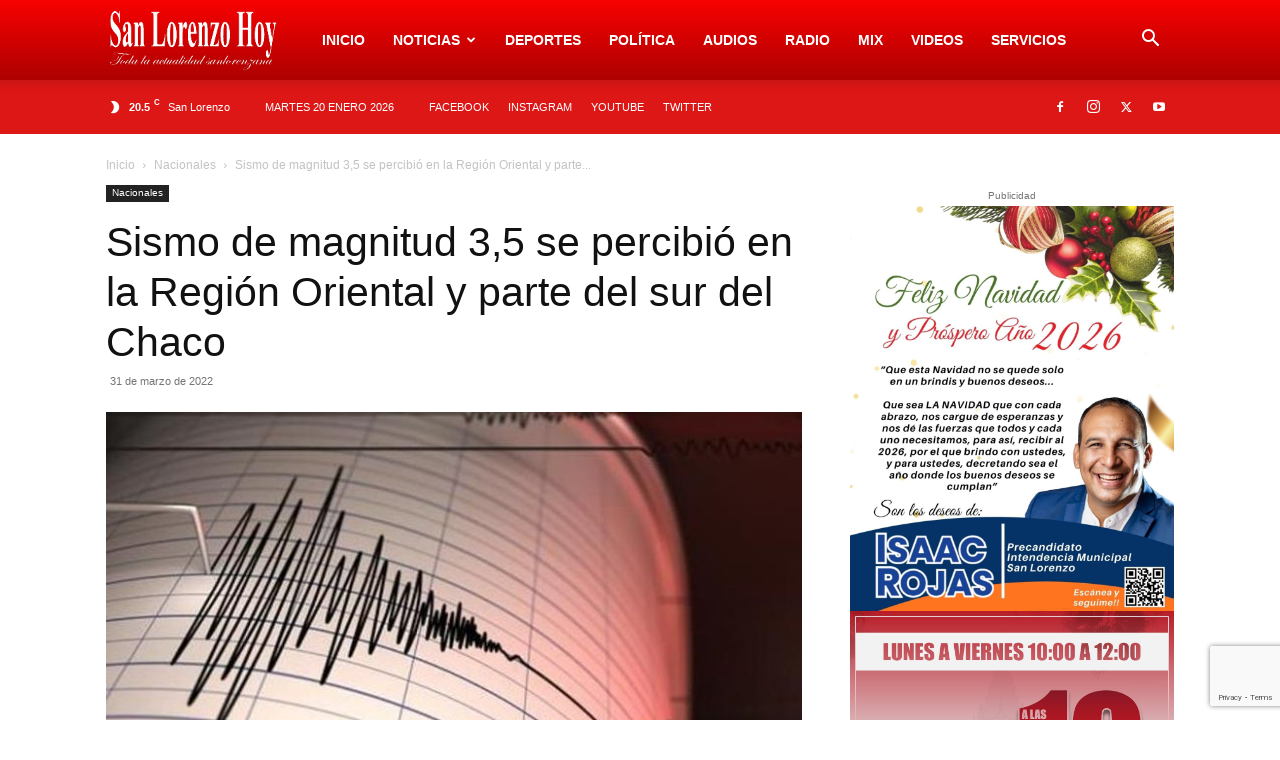

--- FILE ---
content_type: text/html; charset=utf-8
request_url: https://www.google.com/recaptcha/api2/anchor?ar=1&k=6LcQxVMaAAAAAEV413r3EPAo_XCwQD8TGihZ5aQ9&co=aHR0cHM6Ly9zYW5sb3JlbnpvaG95LmNvbTo0NDM.&hl=en&v=PoyoqOPhxBO7pBk68S4YbpHZ&size=invisible&anchor-ms=20000&execute-ms=30000&cb=kz5amuz9fwyl
body_size: 48545
content:
<!DOCTYPE HTML><html dir="ltr" lang="en"><head><meta http-equiv="Content-Type" content="text/html; charset=UTF-8">
<meta http-equiv="X-UA-Compatible" content="IE=edge">
<title>reCAPTCHA</title>
<style type="text/css">
/* cyrillic-ext */
@font-face {
  font-family: 'Roboto';
  font-style: normal;
  font-weight: 400;
  font-stretch: 100%;
  src: url(//fonts.gstatic.com/s/roboto/v48/KFO7CnqEu92Fr1ME7kSn66aGLdTylUAMa3GUBHMdazTgWw.woff2) format('woff2');
  unicode-range: U+0460-052F, U+1C80-1C8A, U+20B4, U+2DE0-2DFF, U+A640-A69F, U+FE2E-FE2F;
}
/* cyrillic */
@font-face {
  font-family: 'Roboto';
  font-style: normal;
  font-weight: 400;
  font-stretch: 100%;
  src: url(//fonts.gstatic.com/s/roboto/v48/KFO7CnqEu92Fr1ME7kSn66aGLdTylUAMa3iUBHMdazTgWw.woff2) format('woff2');
  unicode-range: U+0301, U+0400-045F, U+0490-0491, U+04B0-04B1, U+2116;
}
/* greek-ext */
@font-face {
  font-family: 'Roboto';
  font-style: normal;
  font-weight: 400;
  font-stretch: 100%;
  src: url(//fonts.gstatic.com/s/roboto/v48/KFO7CnqEu92Fr1ME7kSn66aGLdTylUAMa3CUBHMdazTgWw.woff2) format('woff2');
  unicode-range: U+1F00-1FFF;
}
/* greek */
@font-face {
  font-family: 'Roboto';
  font-style: normal;
  font-weight: 400;
  font-stretch: 100%;
  src: url(//fonts.gstatic.com/s/roboto/v48/KFO7CnqEu92Fr1ME7kSn66aGLdTylUAMa3-UBHMdazTgWw.woff2) format('woff2');
  unicode-range: U+0370-0377, U+037A-037F, U+0384-038A, U+038C, U+038E-03A1, U+03A3-03FF;
}
/* math */
@font-face {
  font-family: 'Roboto';
  font-style: normal;
  font-weight: 400;
  font-stretch: 100%;
  src: url(//fonts.gstatic.com/s/roboto/v48/KFO7CnqEu92Fr1ME7kSn66aGLdTylUAMawCUBHMdazTgWw.woff2) format('woff2');
  unicode-range: U+0302-0303, U+0305, U+0307-0308, U+0310, U+0312, U+0315, U+031A, U+0326-0327, U+032C, U+032F-0330, U+0332-0333, U+0338, U+033A, U+0346, U+034D, U+0391-03A1, U+03A3-03A9, U+03B1-03C9, U+03D1, U+03D5-03D6, U+03F0-03F1, U+03F4-03F5, U+2016-2017, U+2034-2038, U+203C, U+2040, U+2043, U+2047, U+2050, U+2057, U+205F, U+2070-2071, U+2074-208E, U+2090-209C, U+20D0-20DC, U+20E1, U+20E5-20EF, U+2100-2112, U+2114-2115, U+2117-2121, U+2123-214F, U+2190, U+2192, U+2194-21AE, U+21B0-21E5, U+21F1-21F2, U+21F4-2211, U+2213-2214, U+2216-22FF, U+2308-230B, U+2310, U+2319, U+231C-2321, U+2336-237A, U+237C, U+2395, U+239B-23B7, U+23D0, U+23DC-23E1, U+2474-2475, U+25AF, U+25B3, U+25B7, U+25BD, U+25C1, U+25CA, U+25CC, U+25FB, U+266D-266F, U+27C0-27FF, U+2900-2AFF, U+2B0E-2B11, U+2B30-2B4C, U+2BFE, U+3030, U+FF5B, U+FF5D, U+1D400-1D7FF, U+1EE00-1EEFF;
}
/* symbols */
@font-face {
  font-family: 'Roboto';
  font-style: normal;
  font-weight: 400;
  font-stretch: 100%;
  src: url(//fonts.gstatic.com/s/roboto/v48/KFO7CnqEu92Fr1ME7kSn66aGLdTylUAMaxKUBHMdazTgWw.woff2) format('woff2');
  unicode-range: U+0001-000C, U+000E-001F, U+007F-009F, U+20DD-20E0, U+20E2-20E4, U+2150-218F, U+2190, U+2192, U+2194-2199, U+21AF, U+21E6-21F0, U+21F3, U+2218-2219, U+2299, U+22C4-22C6, U+2300-243F, U+2440-244A, U+2460-24FF, U+25A0-27BF, U+2800-28FF, U+2921-2922, U+2981, U+29BF, U+29EB, U+2B00-2BFF, U+4DC0-4DFF, U+FFF9-FFFB, U+10140-1018E, U+10190-1019C, U+101A0, U+101D0-101FD, U+102E0-102FB, U+10E60-10E7E, U+1D2C0-1D2D3, U+1D2E0-1D37F, U+1F000-1F0FF, U+1F100-1F1AD, U+1F1E6-1F1FF, U+1F30D-1F30F, U+1F315, U+1F31C, U+1F31E, U+1F320-1F32C, U+1F336, U+1F378, U+1F37D, U+1F382, U+1F393-1F39F, U+1F3A7-1F3A8, U+1F3AC-1F3AF, U+1F3C2, U+1F3C4-1F3C6, U+1F3CA-1F3CE, U+1F3D4-1F3E0, U+1F3ED, U+1F3F1-1F3F3, U+1F3F5-1F3F7, U+1F408, U+1F415, U+1F41F, U+1F426, U+1F43F, U+1F441-1F442, U+1F444, U+1F446-1F449, U+1F44C-1F44E, U+1F453, U+1F46A, U+1F47D, U+1F4A3, U+1F4B0, U+1F4B3, U+1F4B9, U+1F4BB, U+1F4BF, U+1F4C8-1F4CB, U+1F4D6, U+1F4DA, U+1F4DF, U+1F4E3-1F4E6, U+1F4EA-1F4ED, U+1F4F7, U+1F4F9-1F4FB, U+1F4FD-1F4FE, U+1F503, U+1F507-1F50B, U+1F50D, U+1F512-1F513, U+1F53E-1F54A, U+1F54F-1F5FA, U+1F610, U+1F650-1F67F, U+1F687, U+1F68D, U+1F691, U+1F694, U+1F698, U+1F6AD, U+1F6B2, U+1F6B9-1F6BA, U+1F6BC, U+1F6C6-1F6CF, U+1F6D3-1F6D7, U+1F6E0-1F6EA, U+1F6F0-1F6F3, U+1F6F7-1F6FC, U+1F700-1F7FF, U+1F800-1F80B, U+1F810-1F847, U+1F850-1F859, U+1F860-1F887, U+1F890-1F8AD, U+1F8B0-1F8BB, U+1F8C0-1F8C1, U+1F900-1F90B, U+1F93B, U+1F946, U+1F984, U+1F996, U+1F9E9, U+1FA00-1FA6F, U+1FA70-1FA7C, U+1FA80-1FA89, U+1FA8F-1FAC6, U+1FACE-1FADC, U+1FADF-1FAE9, U+1FAF0-1FAF8, U+1FB00-1FBFF;
}
/* vietnamese */
@font-face {
  font-family: 'Roboto';
  font-style: normal;
  font-weight: 400;
  font-stretch: 100%;
  src: url(//fonts.gstatic.com/s/roboto/v48/KFO7CnqEu92Fr1ME7kSn66aGLdTylUAMa3OUBHMdazTgWw.woff2) format('woff2');
  unicode-range: U+0102-0103, U+0110-0111, U+0128-0129, U+0168-0169, U+01A0-01A1, U+01AF-01B0, U+0300-0301, U+0303-0304, U+0308-0309, U+0323, U+0329, U+1EA0-1EF9, U+20AB;
}
/* latin-ext */
@font-face {
  font-family: 'Roboto';
  font-style: normal;
  font-weight: 400;
  font-stretch: 100%;
  src: url(//fonts.gstatic.com/s/roboto/v48/KFO7CnqEu92Fr1ME7kSn66aGLdTylUAMa3KUBHMdazTgWw.woff2) format('woff2');
  unicode-range: U+0100-02BA, U+02BD-02C5, U+02C7-02CC, U+02CE-02D7, U+02DD-02FF, U+0304, U+0308, U+0329, U+1D00-1DBF, U+1E00-1E9F, U+1EF2-1EFF, U+2020, U+20A0-20AB, U+20AD-20C0, U+2113, U+2C60-2C7F, U+A720-A7FF;
}
/* latin */
@font-face {
  font-family: 'Roboto';
  font-style: normal;
  font-weight: 400;
  font-stretch: 100%;
  src: url(//fonts.gstatic.com/s/roboto/v48/KFO7CnqEu92Fr1ME7kSn66aGLdTylUAMa3yUBHMdazQ.woff2) format('woff2');
  unicode-range: U+0000-00FF, U+0131, U+0152-0153, U+02BB-02BC, U+02C6, U+02DA, U+02DC, U+0304, U+0308, U+0329, U+2000-206F, U+20AC, U+2122, U+2191, U+2193, U+2212, U+2215, U+FEFF, U+FFFD;
}
/* cyrillic-ext */
@font-face {
  font-family: 'Roboto';
  font-style: normal;
  font-weight: 500;
  font-stretch: 100%;
  src: url(//fonts.gstatic.com/s/roboto/v48/KFO7CnqEu92Fr1ME7kSn66aGLdTylUAMa3GUBHMdazTgWw.woff2) format('woff2');
  unicode-range: U+0460-052F, U+1C80-1C8A, U+20B4, U+2DE0-2DFF, U+A640-A69F, U+FE2E-FE2F;
}
/* cyrillic */
@font-face {
  font-family: 'Roboto';
  font-style: normal;
  font-weight: 500;
  font-stretch: 100%;
  src: url(//fonts.gstatic.com/s/roboto/v48/KFO7CnqEu92Fr1ME7kSn66aGLdTylUAMa3iUBHMdazTgWw.woff2) format('woff2');
  unicode-range: U+0301, U+0400-045F, U+0490-0491, U+04B0-04B1, U+2116;
}
/* greek-ext */
@font-face {
  font-family: 'Roboto';
  font-style: normal;
  font-weight: 500;
  font-stretch: 100%;
  src: url(//fonts.gstatic.com/s/roboto/v48/KFO7CnqEu92Fr1ME7kSn66aGLdTylUAMa3CUBHMdazTgWw.woff2) format('woff2');
  unicode-range: U+1F00-1FFF;
}
/* greek */
@font-face {
  font-family: 'Roboto';
  font-style: normal;
  font-weight: 500;
  font-stretch: 100%;
  src: url(//fonts.gstatic.com/s/roboto/v48/KFO7CnqEu92Fr1ME7kSn66aGLdTylUAMa3-UBHMdazTgWw.woff2) format('woff2');
  unicode-range: U+0370-0377, U+037A-037F, U+0384-038A, U+038C, U+038E-03A1, U+03A3-03FF;
}
/* math */
@font-face {
  font-family: 'Roboto';
  font-style: normal;
  font-weight: 500;
  font-stretch: 100%;
  src: url(//fonts.gstatic.com/s/roboto/v48/KFO7CnqEu92Fr1ME7kSn66aGLdTylUAMawCUBHMdazTgWw.woff2) format('woff2');
  unicode-range: U+0302-0303, U+0305, U+0307-0308, U+0310, U+0312, U+0315, U+031A, U+0326-0327, U+032C, U+032F-0330, U+0332-0333, U+0338, U+033A, U+0346, U+034D, U+0391-03A1, U+03A3-03A9, U+03B1-03C9, U+03D1, U+03D5-03D6, U+03F0-03F1, U+03F4-03F5, U+2016-2017, U+2034-2038, U+203C, U+2040, U+2043, U+2047, U+2050, U+2057, U+205F, U+2070-2071, U+2074-208E, U+2090-209C, U+20D0-20DC, U+20E1, U+20E5-20EF, U+2100-2112, U+2114-2115, U+2117-2121, U+2123-214F, U+2190, U+2192, U+2194-21AE, U+21B0-21E5, U+21F1-21F2, U+21F4-2211, U+2213-2214, U+2216-22FF, U+2308-230B, U+2310, U+2319, U+231C-2321, U+2336-237A, U+237C, U+2395, U+239B-23B7, U+23D0, U+23DC-23E1, U+2474-2475, U+25AF, U+25B3, U+25B7, U+25BD, U+25C1, U+25CA, U+25CC, U+25FB, U+266D-266F, U+27C0-27FF, U+2900-2AFF, U+2B0E-2B11, U+2B30-2B4C, U+2BFE, U+3030, U+FF5B, U+FF5D, U+1D400-1D7FF, U+1EE00-1EEFF;
}
/* symbols */
@font-face {
  font-family: 'Roboto';
  font-style: normal;
  font-weight: 500;
  font-stretch: 100%;
  src: url(//fonts.gstatic.com/s/roboto/v48/KFO7CnqEu92Fr1ME7kSn66aGLdTylUAMaxKUBHMdazTgWw.woff2) format('woff2');
  unicode-range: U+0001-000C, U+000E-001F, U+007F-009F, U+20DD-20E0, U+20E2-20E4, U+2150-218F, U+2190, U+2192, U+2194-2199, U+21AF, U+21E6-21F0, U+21F3, U+2218-2219, U+2299, U+22C4-22C6, U+2300-243F, U+2440-244A, U+2460-24FF, U+25A0-27BF, U+2800-28FF, U+2921-2922, U+2981, U+29BF, U+29EB, U+2B00-2BFF, U+4DC0-4DFF, U+FFF9-FFFB, U+10140-1018E, U+10190-1019C, U+101A0, U+101D0-101FD, U+102E0-102FB, U+10E60-10E7E, U+1D2C0-1D2D3, U+1D2E0-1D37F, U+1F000-1F0FF, U+1F100-1F1AD, U+1F1E6-1F1FF, U+1F30D-1F30F, U+1F315, U+1F31C, U+1F31E, U+1F320-1F32C, U+1F336, U+1F378, U+1F37D, U+1F382, U+1F393-1F39F, U+1F3A7-1F3A8, U+1F3AC-1F3AF, U+1F3C2, U+1F3C4-1F3C6, U+1F3CA-1F3CE, U+1F3D4-1F3E0, U+1F3ED, U+1F3F1-1F3F3, U+1F3F5-1F3F7, U+1F408, U+1F415, U+1F41F, U+1F426, U+1F43F, U+1F441-1F442, U+1F444, U+1F446-1F449, U+1F44C-1F44E, U+1F453, U+1F46A, U+1F47D, U+1F4A3, U+1F4B0, U+1F4B3, U+1F4B9, U+1F4BB, U+1F4BF, U+1F4C8-1F4CB, U+1F4D6, U+1F4DA, U+1F4DF, U+1F4E3-1F4E6, U+1F4EA-1F4ED, U+1F4F7, U+1F4F9-1F4FB, U+1F4FD-1F4FE, U+1F503, U+1F507-1F50B, U+1F50D, U+1F512-1F513, U+1F53E-1F54A, U+1F54F-1F5FA, U+1F610, U+1F650-1F67F, U+1F687, U+1F68D, U+1F691, U+1F694, U+1F698, U+1F6AD, U+1F6B2, U+1F6B9-1F6BA, U+1F6BC, U+1F6C6-1F6CF, U+1F6D3-1F6D7, U+1F6E0-1F6EA, U+1F6F0-1F6F3, U+1F6F7-1F6FC, U+1F700-1F7FF, U+1F800-1F80B, U+1F810-1F847, U+1F850-1F859, U+1F860-1F887, U+1F890-1F8AD, U+1F8B0-1F8BB, U+1F8C0-1F8C1, U+1F900-1F90B, U+1F93B, U+1F946, U+1F984, U+1F996, U+1F9E9, U+1FA00-1FA6F, U+1FA70-1FA7C, U+1FA80-1FA89, U+1FA8F-1FAC6, U+1FACE-1FADC, U+1FADF-1FAE9, U+1FAF0-1FAF8, U+1FB00-1FBFF;
}
/* vietnamese */
@font-face {
  font-family: 'Roboto';
  font-style: normal;
  font-weight: 500;
  font-stretch: 100%;
  src: url(//fonts.gstatic.com/s/roboto/v48/KFO7CnqEu92Fr1ME7kSn66aGLdTylUAMa3OUBHMdazTgWw.woff2) format('woff2');
  unicode-range: U+0102-0103, U+0110-0111, U+0128-0129, U+0168-0169, U+01A0-01A1, U+01AF-01B0, U+0300-0301, U+0303-0304, U+0308-0309, U+0323, U+0329, U+1EA0-1EF9, U+20AB;
}
/* latin-ext */
@font-face {
  font-family: 'Roboto';
  font-style: normal;
  font-weight: 500;
  font-stretch: 100%;
  src: url(//fonts.gstatic.com/s/roboto/v48/KFO7CnqEu92Fr1ME7kSn66aGLdTylUAMa3KUBHMdazTgWw.woff2) format('woff2');
  unicode-range: U+0100-02BA, U+02BD-02C5, U+02C7-02CC, U+02CE-02D7, U+02DD-02FF, U+0304, U+0308, U+0329, U+1D00-1DBF, U+1E00-1E9F, U+1EF2-1EFF, U+2020, U+20A0-20AB, U+20AD-20C0, U+2113, U+2C60-2C7F, U+A720-A7FF;
}
/* latin */
@font-face {
  font-family: 'Roboto';
  font-style: normal;
  font-weight: 500;
  font-stretch: 100%;
  src: url(//fonts.gstatic.com/s/roboto/v48/KFO7CnqEu92Fr1ME7kSn66aGLdTylUAMa3yUBHMdazQ.woff2) format('woff2');
  unicode-range: U+0000-00FF, U+0131, U+0152-0153, U+02BB-02BC, U+02C6, U+02DA, U+02DC, U+0304, U+0308, U+0329, U+2000-206F, U+20AC, U+2122, U+2191, U+2193, U+2212, U+2215, U+FEFF, U+FFFD;
}
/* cyrillic-ext */
@font-face {
  font-family: 'Roboto';
  font-style: normal;
  font-weight: 900;
  font-stretch: 100%;
  src: url(//fonts.gstatic.com/s/roboto/v48/KFO7CnqEu92Fr1ME7kSn66aGLdTylUAMa3GUBHMdazTgWw.woff2) format('woff2');
  unicode-range: U+0460-052F, U+1C80-1C8A, U+20B4, U+2DE0-2DFF, U+A640-A69F, U+FE2E-FE2F;
}
/* cyrillic */
@font-face {
  font-family: 'Roboto';
  font-style: normal;
  font-weight: 900;
  font-stretch: 100%;
  src: url(//fonts.gstatic.com/s/roboto/v48/KFO7CnqEu92Fr1ME7kSn66aGLdTylUAMa3iUBHMdazTgWw.woff2) format('woff2');
  unicode-range: U+0301, U+0400-045F, U+0490-0491, U+04B0-04B1, U+2116;
}
/* greek-ext */
@font-face {
  font-family: 'Roboto';
  font-style: normal;
  font-weight: 900;
  font-stretch: 100%;
  src: url(//fonts.gstatic.com/s/roboto/v48/KFO7CnqEu92Fr1ME7kSn66aGLdTylUAMa3CUBHMdazTgWw.woff2) format('woff2');
  unicode-range: U+1F00-1FFF;
}
/* greek */
@font-face {
  font-family: 'Roboto';
  font-style: normal;
  font-weight: 900;
  font-stretch: 100%;
  src: url(//fonts.gstatic.com/s/roboto/v48/KFO7CnqEu92Fr1ME7kSn66aGLdTylUAMa3-UBHMdazTgWw.woff2) format('woff2');
  unicode-range: U+0370-0377, U+037A-037F, U+0384-038A, U+038C, U+038E-03A1, U+03A3-03FF;
}
/* math */
@font-face {
  font-family: 'Roboto';
  font-style: normal;
  font-weight: 900;
  font-stretch: 100%;
  src: url(//fonts.gstatic.com/s/roboto/v48/KFO7CnqEu92Fr1ME7kSn66aGLdTylUAMawCUBHMdazTgWw.woff2) format('woff2');
  unicode-range: U+0302-0303, U+0305, U+0307-0308, U+0310, U+0312, U+0315, U+031A, U+0326-0327, U+032C, U+032F-0330, U+0332-0333, U+0338, U+033A, U+0346, U+034D, U+0391-03A1, U+03A3-03A9, U+03B1-03C9, U+03D1, U+03D5-03D6, U+03F0-03F1, U+03F4-03F5, U+2016-2017, U+2034-2038, U+203C, U+2040, U+2043, U+2047, U+2050, U+2057, U+205F, U+2070-2071, U+2074-208E, U+2090-209C, U+20D0-20DC, U+20E1, U+20E5-20EF, U+2100-2112, U+2114-2115, U+2117-2121, U+2123-214F, U+2190, U+2192, U+2194-21AE, U+21B0-21E5, U+21F1-21F2, U+21F4-2211, U+2213-2214, U+2216-22FF, U+2308-230B, U+2310, U+2319, U+231C-2321, U+2336-237A, U+237C, U+2395, U+239B-23B7, U+23D0, U+23DC-23E1, U+2474-2475, U+25AF, U+25B3, U+25B7, U+25BD, U+25C1, U+25CA, U+25CC, U+25FB, U+266D-266F, U+27C0-27FF, U+2900-2AFF, U+2B0E-2B11, U+2B30-2B4C, U+2BFE, U+3030, U+FF5B, U+FF5D, U+1D400-1D7FF, U+1EE00-1EEFF;
}
/* symbols */
@font-face {
  font-family: 'Roboto';
  font-style: normal;
  font-weight: 900;
  font-stretch: 100%;
  src: url(//fonts.gstatic.com/s/roboto/v48/KFO7CnqEu92Fr1ME7kSn66aGLdTylUAMaxKUBHMdazTgWw.woff2) format('woff2');
  unicode-range: U+0001-000C, U+000E-001F, U+007F-009F, U+20DD-20E0, U+20E2-20E4, U+2150-218F, U+2190, U+2192, U+2194-2199, U+21AF, U+21E6-21F0, U+21F3, U+2218-2219, U+2299, U+22C4-22C6, U+2300-243F, U+2440-244A, U+2460-24FF, U+25A0-27BF, U+2800-28FF, U+2921-2922, U+2981, U+29BF, U+29EB, U+2B00-2BFF, U+4DC0-4DFF, U+FFF9-FFFB, U+10140-1018E, U+10190-1019C, U+101A0, U+101D0-101FD, U+102E0-102FB, U+10E60-10E7E, U+1D2C0-1D2D3, U+1D2E0-1D37F, U+1F000-1F0FF, U+1F100-1F1AD, U+1F1E6-1F1FF, U+1F30D-1F30F, U+1F315, U+1F31C, U+1F31E, U+1F320-1F32C, U+1F336, U+1F378, U+1F37D, U+1F382, U+1F393-1F39F, U+1F3A7-1F3A8, U+1F3AC-1F3AF, U+1F3C2, U+1F3C4-1F3C6, U+1F3CA-1F3CE, U+1F3D4-1F3E0, U+1F3ED, U+1F3F1-1F3F3, U+1F3F5-1F3F7, U+1F408, U+1F415, U+1F41F, U+1F426, U+1F43F, U+1F441-1F442, U+1F444, U+1F446-1F449, U+1F44C-1F44E, U+1F453, U+1F46A, U+1F47D, U+1F4A3, U+1F4B0, U+1F4B3, U+1F4B9, U+1F4BB, U+1F4BF, U+1F4C8-1F4CB, U+1F4D6, U+1F4DA, U+1F4DF, U+1F4E3-1F4E6, U+1F4EA-1F4ED, U+1F4F7, U+1F4F9-1F4FB, U+1F4FD-1F4FE, U+1F503, U+1F507-1F50B, U+1F50D, U+1F512-1F513, U+1F53E-1F54A, U+1F54F-1F5FA, U+1F610, U+1F650-1F67F, U+1F687, U+1F68D, U+1F691, U+1F694, U+1F698, U+1F6AD, U+1F6B2, U+1F6B9-1F6BA, U+1F6BC, U+1F6C6-1F6CF, U+1F6D3-1F6D7, U+1F6E0-1F6EA, U+1F6F0-1F6F3, U+1F6F7-1F6FC, U+1F700-1F7FF, U+1F800-1F80B, U+1F810-1F847, U+1F850-1F859, U+1F860-1F887, U+1F890-1F8AD, U+1F8B0-1F8BB, U+1F8C0-1F8C1, U+1F900-1F90B, U+1F93B, U+1F946, U+1F984, U+1F996, U+1F9E9, U+1FA00-1FA6F, U+1FA70-1FA7C, U+1FA80-1FA89, U+1FA8F-1FAC6, U+1FACE-1FADC, U+1FADF-1FAE9, U+1FAF0-1FAF8, U+1FB00-1FBFF;
}
/* vietnamese */
@font-face {
  font-family: 'Roboto';
  font-style: normal;
  font-weight: 900;
  font-stretch: 100%;
  src: url(//fonts.gstatic.com/s/roboto/v48/KFO7CnqEu92Fr1ME7kSn66aGLdTylUAMa3OUBHMdazTgWw.woff2) format('woff2');
  unicode-range: U+0102-0103, U+0110-0111, U+0128-0129, U+0168-0169, U+01A0-01A1, U+01AF-01B0, U+0300-0301, U+0303-0304, U+0308-0309, U+0323, U+0329, U+1EA0-1EF9, U+20AB;
}
/* latin-ext */
@font-face {
  font-family: 'Roboto';
  font-style: normal;
  font-weight: 900;
  font-stretch: 100%;
  src: url(//fonts.gstatic.com/s/roboto/v48/KFO7CnqEu92Fr1ME7kSn66aGLdTylUAMa3KUBHMdazTgWw.woff2) format('woff2');
  unicode-range: U+0100-02BA, U+02BD-02C5, U+02C7-02CC, U+02CE-02D7, U+02DD-02FF, U+0304, U+0308, U+0329, U+1D00-1DBF, U+1E00-1E9F, U+1EF2-1EFF, U+2020, U+20A0-20AB, U+20AD-20C0, U+2113, U+2C60-2C7F, U+A720-A7FF;
}
/* latin */
@font-face {
  font-family: 'Roboto';
  font-style: normal;
  font-weight: 900;
  font-stretch: 100%;
  src: url(//fonts.gstatic.com/s/roboto/v48/KFO7CnqEu92Fr1ME7kSn66aGLdTylUAMa3yUBHMdazQ.woff2) format('woff2');
  unicode-range: U+0000-00FF, U+0131, U+0152-0153, U+02BB-02BC, U+02C6, U+02DA, U+02DC, U+0304, U+0308, U+0329, U+2000-206F, U+20AC, U+2122, U+2191, U+2193, U+2212, U+2215, U+FEFF, U+FFFD;
}

</style>
<link rel="stylesheet" type="text/css" href="https://www.gstatic.com/recaptcha/releases/PoyoqOPhxBO7pBk68S4YbpHZ/styles__ltr.css">
<script nonce="6RwdOSYqRiHXLqnXsaP2Uw" type="text/javascript">window['__recaptcha_api'] = 'https://www.google.com/recaptcha/api2/';</script>
<script type="text/javascript" src="https://www.gstatic.com/recaptcha/releases/PoyoqOPhxBO7pBk68S4YbpHZ/recaptcha__en.js" nonce="6RwdOSYqRiHXLqnXsaP2Uw">
      
    </script></head>
<body><div id="rc-anchor-alert" class="rc-anchor-alert"></div>
<input type="hidden" id="recaptcha-token" value="[base64]">
<script type="text/javascript" nonce="6RwdOSYqRiHXLqnXsaP2Uw">
      recaptcha.anchor.Main.init("[\x22ainput\x22,[\x22bgdata\x22,\x22\x22,\[base64]/[base64]/[base64]/ZyhXLGgpOnEoW04sMjEsbF0sVywwKSxoKSxmYWxzZSxmYWxzZSl9Y2F0Y2goayl7RygzNTgsVyk/[base64]/[base64]/[base64]/[base64]/[base64]/[base64]/[base64]/bmV3IEJbT10oRFswXSk6dz09Mj9uZXcgQltPXShEWzBdLERbMV0pOnc9PTM/bmV3IEJbT10oRFswXSxEWzFdLERbMl0pOnc9PTQ/[base64]/[base64]/[base64]/[base64]/[base64]\\u003d\x22,\[base64]\\u003d\\u003d\x22,\[base64]/DlsOJF8KFw7fCm8Oewq4eWhbDpkLDoE9Lw7R3AsOzwrBkJcOIw7k3YMKgIsO4wr89w554VALCvsKqShTDnB7CsRPCscKoIsOqwooKwq/DvAJUMjcRw5FLwo4adMKkc3PDsxRoe3PDvMK6wq5+UMKZUsKnwpA4TsOkw71UP2ITwqPDh8KcNGLDssOewovDisKmTyVww7h/HRFYHQnDty9zVlFKwrLDj0UHaG5fWcOFwq3DvcK9wrjDq1h9CC7CqMK4OsKWE8OHw4vCrAI8w6URSF3DnVAFwo3CmC47w6DDjS7Ck8OJTMKSw6U5w4JfwqQcwpJxwq19w6LCvA0PEsODSsOuGALCq1HCkjcdfiQcwok/w5EZw79cw7xmw4fCk8KBX8KywrDCrRxhw4wqwpvCowk0wpt5w5zCrcO5OTzCgRB2E8ODwoBsw60Mw63ClnPDocKnw7E/Bk5cwrIzw4tywqQyAFwawoXDpsKjK8OUw6zCkG0PwrEGXipkw7vCqMKCw6ZHw6zDhRE0w7fDkgxAZcOVQsO3w4XCjGF+wrzDtzsiEEHCqhwNw4AVw5nDkA9twrwzKgHCtMKZwpjCtE/DjMOfwro8XcKjYMKOaQ0rwrLDpzPCpcK9QyBGQxsragLCkxgoe1I/[base64]/[base64]/DtsO3w7R+wpYEFMOKw6RkDsOTNgNxbsOjwrfDk2hFw5vCizPDkzPCj0/DqcOLwrRQw6jCkD7DpgRqw40AwrLDv8OTwoEjQGzDusK8bxN6RVRMwrN0PG7Cv8ODc8KBKUpiwqpGwptCNcKNe8ONw77CicK6wqXDvxYUa8KiL07Cslx6Oic+wqxFb2A4Y8OOPkZrFnBqVUtjYlscFsOzOSV5wo/Dm1fDtcK2wrU4w4rDjCvDkGJdU8K4w6TCsl81AcKOAGrDh8OZwrEDw67Cql4iwrLCusOTw4bDhsOZG8K0wqLDtwpoMsOJw4VcwqwzwpRVFWURNXcpLMKMwqTDrcKDPsONw7bCgXRRw7zDj3AjwoNmw7Auw5ELesOYGcOfwpg/[base64]/CigoEwr7CoWsRwpYZw4fDgz8TXcKhNMOJWsOZYcKIw4MdCsKBIS/DisKzEcO5w7dcUlzDtcKmw6nDjCfDqzIkK25UN3o3wp3Djx7DrxrDnsO5Ky7DgC/DsG3Dgi7DkMKMw6QwwpwoellbwqHCvlttw4zDhcODw5/[base64]/HGBBwozDgCDDocKbw545I2/DosO2N1/DqhAgeMKiVVQMw4nDvnnDhMKZw6hsw4w4D8OBQ1LCmcK8wqFtd2DDr8KjQDLDosKLdsOnwrTCgD8awqPCi256w4EOOsO8NWPCu0DDlwTCh8K0GMOqwrM4ZcONHMOXIMOzDcK6bHHCkBFFXsKJcsKGfysQwqDDgsOawqFQJsOKRFrDusO/w5rCgXcbScObwrtpwp8kw4HCjWsyAcKfwpVCJsOmwrU5XWlcw5PDsMKgLcK5wqbDv8K9LcKhNA7Ds8OYwrxxwrbDl8KMwpvDmsOlbsOcCigfw5I7dsKmWMO7VQAIwp8mGRPDlWEwDXkOw7fCrsOqwptRwrrDscO9cifChgnCisKzOsOFw6/ChWrCpMOFHMOhCcO+f15Cw64ZfMKYL8O7EcK5wqnDoDPDp8OCw6osFcK2M3/[base64]/[base64]/AD5bWDXClx8Mw7Zbf8Opw67DvBIrwrw4wqDCiBjCqE/DukjDksK5wqtoFcKdMcK8w6Z+wrzDoE/[base64]/Dp8O/w6XDrxDCq3LDscKzaX7DiRjDpw5hwpPCksK7w6M8wqjCkMOQD8KVwoTDiMObwqEsKcOww4PDhEfDq2zDgXrDgAHDm8KyTsKVwqfCn8OYwq/[base64]/DnBILwpZow7ZEwp3DlMOmYCFLQQHDssO8FyzDmMKYw57DmjMIw7vCiEjDocO/w6vCvXbCr2oURm51woLDk1vCjV1ub8OVwokfER/[base64]/DnUViwpfDs8K4QDzCgMKNw7PDsBfDsG/[base64]/Dl0lJM0QGw4zDi8Oqw4NJwozDrmc4ZyMQw6/DmRQWwpnDlMOqw5Qgw403M1jCgsORaMOEw48sJcKww6VscDPDgsO4esOFZcOtegvCu0XCg0DDjWbCpsKoKsKnMMODLHDDuCLDgDPDk8KEwrvCj8KCwrowfMOkw75rHS3DjA7CtEvCggvDqyYSXR/DicOAw6nDicKIw5vCt0RwRFzCgV5jfcKVw5TCisKBwqbCjAnCiBYrB3QndHttWgrDpXDCpMOawr7Dk8KhIMOswprDm8O/amXDlUzDiUnDkMOYFMO8woTDosOgw6nDrMKkXx5NwqZ2wq3Dnk9xwr7CmcOSw6saw5JMwoHCisOeZCvDk37DusKdwq8vw6lSScKQw5nCjWXDtMOaw6DDs8ORVDfDucOcw5/[base64]/M8OMAikZUQ13wqHCmsOxwrZMfMOhwqAdw5wRw6PCgMOvCjVNc1jCjcOvw5rCiVzDhsO7YsKXKMOocRLCsMK1S8OFPMKiRwjDpTQ/WXPCoMOePsO+w4bDtMKDA8Opw6Elw6o5wprDgwV/YCLDqG/CsjdYEsO0KcOcesO4CsKbDcKOwrUWw4bDtWzCvsOKQsOXwp7CnGnCk8OOwoIJYGYJw4Qtwq7DhxrCiD/Dlz47YcKVEcKSw6ZPG8Ktw5xHVFTDmWdmwpPDlAzCjWM+fD7DvsO1KMOFPMO7w6c8w54mZsOUPGFbwp/DgMOzw6zCq8OZKmg+X8K9YMKUwrnDjsOOJcK0HcKlwqp9FcOJQcO4WMOyHsOAR8OswpvCgyVpwqUhdMK+d28iFsKtwrnDpCLCmCxPw7bCojzCtsOmw5vDgAHCiMOXwqTDjMOrf8O7OwDCvcOuB8KzBCRncUFULSnCvX5nw5HCn2vDikLDg8O2CcOiKkwFKH/CjcKtw5U8JiHCq8O1wrHDrMKHw58HEMKbwoAMb8OkNMKYesOpw6DDqcKeCm/CvBNrFUo3wr85L8OnQyN7YsO4w4/[base64]/[base64]/CqWlcwqXDnUoAfsK/ScOkP37CucOWwpDDpz/DumAoHMOXwofDn8OoFgDCsMKVB8O9w54gdXLDg3shw5bDv1syw6BRw7NWwq/Cv8KTwqfCky4twpfDtiUQO8OLIQMxd8OUL3BIwrA0w4c+EBXDl2DCpsOow4Nnw7TDjsOfw6Rdw6whwql8w6bCh8OWNsK/PQd7TAfClcKqwpkTwo3DqsK7wqgjTzdxeFESw4pnUcOZw6wEeMKHZgcBwp/CkMOMwoDDuAtVw6IPwoDCpUvDtRplAsO5w6PDkMKZw69TNA/[base64]/CsjhFF19sXsKrPRUew5N3wprCtVFrw47CosKFw6TDn3QYJsO6w4/Dj8KIwrUEwpYNID0VQ3zDtwzDkyfCuGXCssKwQsKkwp3DjHHCsGYPw4AuBMKwNw/CicK4w7zCj8KtCcKHUSBtw6pbwp4owr5LwpsuEsKzDQ9jaTt6ZsKONFjCk8KYw5dAwrfDrQVqw5p0w7kOwp1zd21ZCko2N8OOew3CsCvDmMOORFFqwqPDi8OYw64VwrDDimoFQVYbw4PDjMK/S8OEbcKBw7BcZXfCiCvDg2dpwrpYIMKow6vCrcKXcMKjGVjDmcO2GsO4HsKbRn/[base64]/DhnDCkEzCpsOiP8KtOMOYwpXCpcOVPyFvw4/Cj8O6PxhBw6fDqsOFwpHDucOMZMKoTFtPw5QLwqggwrbDmcOJwrIyB2vCvMKpw6x7IgMLwodiCcKkY1jCpngCYnhawrJxB8OHa8Kpw4Qwwod3FsKCcj5JwoEhwqzDmsK1AlhCw4zCm8O3wpLDuMORIm/[base64]/wpd4w5XDkMOCEcKdR39CKcO/FsO/w6UIwo1ZQRvDigIiN8KHdjrDmm7DmMO0wqobdsKoU8OpwqpOwo9Kw7LCvy9Fw7N6wp9daMK5MF8gwpHCisK5AD7Ds8ORw6wpwqhewooycX3Dsy/DqFXDjFgFPRYma8K9L8OPw6IiPTPDqsKdw5bCpMKxFl7DrjbCksOuEsOKEQbCm8Kuw60Qw6UcwoXDtmxNwp3CiwzDucKCwqN2Bjtgw7Rqwp7DkcOKWhbDjDXCusKdRMOucFtcwo/Dvh/DnHFcfsKnwr1YQMOFJ1Q5wr5PZcOgUcOoXsOVKBEYwoIow7bDhcK8worCnsK9woBDw5jCssK8H8KMYcOVbybDoWvDnjvDi2kewoTDk8Oyw6AZwqrCh8K1IMOSwop/w4PCjcKiw5vCg8KMwrTDrwnCoDbDpyAbNMK3JMOhX1d/woh+woZEw6XDicKHA3/[base64]/wrx5QcKMw6pEbsKpX2RCw4UewrbCpMOiwrBWwqsbw5IHWnHCp8KUwpbCrsO0woA8ecOvw7nDki48wpXDo8OYwp3DmVgSVcKNwpo/[base64]/DszB6bHohFMKdw5xeN8OGwrLDkcOcKcKjw6PCvE5+JcKxdcKzFSPCvBplw5dmw4rCkjlKRDwRw4fCg2R/wpV5EMKcF8OkQ3sXFzU5wp/[base64]/wojCmsKBTMKDGFfDo8OOwp8uwp/CpMKCwovDplLCgWAyw4QIw54cw4rCi8KswpDDvMOHTsKuMMO8w7NvwrvDqMKIw5tQw6PCuhxAIcKCGsOHagrDqcK2CyDCucOpw4czw414w5IVEcONbcOOw4IUw5vCly/DlMK0wrfCpMOAPQ0ww78mZ8KHVcKxUMK1SsO7bQHCgRsjwp/DucOrwpHComdIScOkU2MTesOMw7pbwr5cKlzDsyFHw7hbw57CksK2w51UFcOEwqHDjcKsIVvDpcO8w5kow54Nw4owLsO3w4M2w7IsEwfDhU3CrsKdw6F+w5lnw6/[base64]/w6tIw6BDw63DnMO3eXM2W8OpFsOKw73CosKKccKyw5U6EcOPwrPDgHkAKMKAacOzGMOlKMK4NxfDrMOTfH5vI0RPwo9QIgRZIMONw5J9dhRiw78Vw4PCi1vDqEN4wpp9bRLCgsKpwq42EcOpw4sowrDDrVXCmDJ9BgfCiMKwNcOZG2rCqF7DpyEkw5PCpVMsB8K/woYmfCvDgMO6wqfDtsOMw6PCrsOPRsOWAcK+SMO/V8O3wrNWQMKId3YgwpHDkGjDlMOTXsOJw5gVe8OnY8OLw7cew5FmwoLCj8K3CiPDqRLDgR8uwoTCllPCrMORRMOAwqkzZMKrGwpEw480WMONDXo2e1hZwpnCqMKkwqPDu10qRcKywplKb2zCqQ8zRcOPbcOWwpZBwrtJwrFMwqHCqcKSCsOxDsKJwoDDv2fDu3s/w6HCkMKmB8KfFsO5TMO9asOENcK7fcOaITdtaMO/Yi8vCFETw7BjKcO5w7zCocOvw4fCpBfDv2nDs8KwRMKaXChiwqceSAJ0H8OVw58lTcK/w5HCo8ODbUEhbcONwq7CtXxcw4HCsArCojAGwrFzGgMUw5nDkVUQI3vCtwMww7TCgRDDkHABw581McO1w6vCuBTDjcKcwpcTwrrDrhVswqxWBMOyVMOXG8KdVH/[base64]/dcK7w7MDwqNaRV4SFcOawprDr8O3aMKJJMO0w6TCmCMvw6DClsOrIcOXCw7DgHEiwpHDocO9woTDiMKjw71MAMOiw6Q5J8KjMXAPwqXDiQkvQRwCNzzDoGDCuBouUCXCrcOSw5VDXMKQCjVnw45aXMOPwolWw7TCgDE+UcOrwpVTUcK4w6Ane2Bew44rw58/wpjDkMO7w7zDmV9Ww7Itw7LDnDsJRcO1wqhRUMKUIGbCiSnDiGo0ZcKdZVfCmipMM8KoAsKhwprCpTzDjGYBwpkgw4dQw4tEw6fDlcOnw4/DucKgf0bDlQgQcV5LByAPwrx7wqcWw4pQw4lRWQbCqD/[base64]/DqXLDhcKqO2gRw77CicKkw7TCkcOhwqDCjEMywq3CrwDCtsOXNlN1Zw8pwqLClsOkw4jCqsKAw60Xag1tVR1XwoLCm03DsHHCp8Ojw7XDvcKrVHDDpWvCm8KUw7LDhcKTwrx1OBfCszk4MgXCt8OPOGTCsFfCmsO8wpbCs04gUWw1w7jCqz/[base64]/[base64]/Do8O/w7pEXDvDl34Kw7jCl0bDjl/CvcORGsKGXcKpwpfDosKXwojCk8KPA8KXwpfCq8K2w6hww5h8awMiX2coQMKUWyLDrcKycsK5w5BgJCVNwqBfIsOAH8KuR8OkwoE6wp5tNsONwq40Y8OcwoAiw5V2GsKLfsOVKsOWP14vwrfCl3LDicKYwpfDucOfTMK3YzVPAn8oaGdQwrUsKH/DjcOWwrgNIQI5w7YsA3rCgMOEw7nClmnDosObesKuAsKYwrAdesORTycKNUwmTjnDugrDiMOzUcKnw7HDrMKQUgHCg8KdQQvCrcKzKzx8EcK3Y8OMwqTDuC/DoMKBw5jDvsOHw47DkSRaKhd5w5FldCvDiMOCw4s0w7kJw5IGwq7Dm8KrMAM5w4tbw43ChnnDrMOmNsOSLMO0wpbDi8KbTns7wooXeX48BMOXw5rCvA7DkMKawrd/[base64]/SU0Uwot9EknDgsO4wqjDuWDCq2I4w5d3CMOUccK5wpHDsEplU8ONw4DCqw9zw6bClcKswpYyw4rDj8KxGTXCmsOnbFEbwq3CsMK3w5YxwpUXw4/Dql94w4fDuH1+wqbCn8OnOMK5wqI6QMKzwrtAwqMow6fDuMKhw4F8OcK4w4DCvMK2woF5w6PCj8K+w6DDhzPDjzVSCkfDtR1+BisDK8KddMO8w51Awq5sw6PCiBMEw4IEw4zDoQnCoMKLwr/[base64]/CljZvV8KFO8KGUlrDoU/DlGU5bMOXBcOjwp/CsE0jw7zCn8KFw7o1BAzDnn5CNhDDtiQUwqLDv0jCgEvClAdqwoYmwoTCpWAUHGERM8KGLGA3V8OAw4MowpsVwpQswoQPRizDriV3K8OEesKuw4nCkMOAwp/[base64]/CusKXb3bCpnDDv2pxc8KkwpYywp3Cn8K2bBNlHFYyRMO7w5TDm8KUwr/[base64]/DlEnDtBBCQcKSwqnDvMKVwojCrW8wwoTDuMKGVMKkwrRdD1DCgcOEQloqw7/Dp07DmjhOw5h+JWEeQVnDhD7CtsKqLFbDoMKbwqxTRMO4wpzChsOnwoPCg8OiwpfDlHDDhFTDscOsL1TCs8OAD0DDsMOxw73CmUnDgsKcBhLCtMKKUsKJworCjBPDpQhFw5YcLXzCh8O0E8KjVcO2X8O5DsKAwoIvB2HCqBnDmMKmG8KRw6/DqA3ClGAFw6/Cj8OKw4bCqMK4DBvChsOqw7sVAB7ChcKjJ1ZKRF7ChcOMbgpNYMKtP8OBXsKHw7nDtMONacOQIMOYwpZ9CmPCq8Orw4zCk8OUw5EbwrzCgjlXPMOvPi3CtsOZUC11wrBMwqJPBMK6w6M+w4xxwonCgU3Dl8K/[base64]/DuC5Gw6EYA8Kyw5PCr8O3w5jCiMKYfsOGDsKBwoPDlMKxw5zDmDTCo0Bjw5fCtw3DkVlJw4rDowlwwovCmFwxwqPDtlPDolDCksKhOsO7ScK2VcKrwrwuw4HDgA7CtMKpw4cRw58+FFFUw61RD1VSw6o+w4wWw7E9w5rDg8OpcMOAw5bDlMKeN8OXJVhsY8KIKg/DimnDqDHCpsKPG8OONsO+wpEXw5vCqknDv8KuwrvDmMK8Y2N1w7URwpjDsMK0w5F7H2QNCsKQViDCrcOnQXDDlcK+bMKUS03CmRMzRsKZw5rCqSnDocOMWGVYwqcYwooCwpIrH1c/woB0w4jDqFZZCsOtSsKUwolraUl9K1DCggEFwp3DvCfDrsKDcGDDsMO/[base64]/CvsKUVnfCn8Ozw5pkw6MsKCvDkRgfwozDisKVw6rDrsO9w6dEUmAGN2AIeQPCiMOHV1kjwoPCtSvCvEs7wqARwrkfwqnDsMO3wqUxwqrCmsK9wrLDky3DiDvDogpkwoFbF27Ck8OPw47Cj8K/w4jCisOCfcK5S8O7wpbCj2TCsMK5wqViwpzCn1FVw5XDmsKWPTRdwpHDvyPCrAfCoMO8wqTDvkUUwqdYwo7Cj8OLeMK5acOJSkdjOGY3csKbw4IewqtYYmgbE8KXE3MmGzPDmyBFd8OgDyoAHcO1NirCjy3CnWIgwpVqw4jCssK+w5J9wrDDvh4TKRtXw4/CuMOswrDCi0PDiSrDgcOtwqdOw6PCmgxuwqHCrAfDk8Krw53Dk0Rcwpstw6VUw6fDnwPCrk/DikXDhsKiBzfDp8KLwq3DsAYpwrMIC8Ozwo93C8KWQcKCwrzCk8KxdhHDh8OCw5NAwqk9w5LCiDUYdibDpMOPwqnCqRlxUsODwoPCi8OGbBrDlsOSw5dOesOzw581FMK2w7I0IsOvUBzCucKQN8OHbl7Dvmt7w7gsQ3zCgsK5wo/[base64]/DrsK5w519YCvCpRgLc8KrwrbCkcKew4HDsMKew6jCqcKTAsOEZnfDr8OiwownVkF+YsKWYWLCmMKEw5DCgsO1bMK1wrrDj3PDrMKXwq3Dh1FYw6/CrsKeFsKJHMOJXCVQFcKqbSIvMyjCpW10w6BGEV1/FMKJw7jDjnDDuXTDrcO8C8OEasKxwqLCvsOrw6rClnITwq9Pw7cGEUowwp/[base64]/[base64]/Dl8KLw45iwqNgw4XDs8KlAcK5WcKReT7DoMKTw44PV1PCsMOCQy7Cuh7DukzCi1knShzChCHDgm9KBEh4ScOAWcOkw492Z13CpAdnV8KyaGYEwqUYw4vCqsKnK8KlwpPCrMKFwqJjw6hZIsOCKmHDlsO/T8O/w4PCnxfClsOgw6M9HsOCMTTCicO2GE1WKMOBw4jCrAPDhcOXOkE9wpnDuXDCpsOYwrjDhcOufhTClMKuwr7CpkbCjF0bw7zDssKpwrkkw4AUwqvDvMO9wrnDsAfDv8KSwp/CjitQwp5cw5IEw6rDtcKHfcK/w5ALI8OSWsOqbw7CnsK8wq4Iw5/[base64]/PS5rw4s8wpbDqCzDmMKfCFjCk8KGwrbDtMKIOsK+CkYUBMK4w5vCpVsHWhM9wr3DpcK5PcKOHXNDK8OKwpbDtMKMw5ltw6jDicKsc3PDmUV4Iz4ifMKTw7d4woXDhnjCscKTTcO9Z8OyYHhUwod/WwlEenF/wrMlwqXDkMKKYcKmwrjDjk3CqsOFMcO0woodwpIbw44eWnpcXhXDsAdkQsKqwpJiNTnDksK0IXJKw5MiR8OMTMK3YnYAwrAdNMOmwpXCgMK6aEzCi8OBE2IYw4ArQjpjXcKjw7PCq0t+AcOVw7nCqcOfwofDlA/[base64]/[base64]/DuSPCnDdEwrnDmMKxdsOOw6BEw4rCg8K0O3kvXcOjw5fCtMKqTcO4NCHDm1FmTcKQw4/DjQ9rw5ZxwqIAZhDDi8OiY07DgAVBKsOjwp0zNUzCpXHCm8KJw7PCmE7CqMKgw6AVwofDiisyDWo9ZmR+w59gw4vDnxbDiDTDiUk7w6l+NDFXO0HChsORPsKqwr0DMRoJRR3DscO9c3tkHX8wWsKKTcKuFz1aRg/CqcODZcKjNB5KYxNPYy0cwrXCizBiLcKUwq7CrwnCnwlbwp8qwq0XBVICw6HCsV/Ck1HDu8K4w5JFw7o2V8Oxw4wGwoXCl8KsPHHDuMO/X8KpKMK5wrDDpsOpw6/CuDrDoTguAQHClD9RLVzClMODw74zwpPDm8KfwpHCnwk8wr4hN13CviItwp/DhyXDsFg5wpjDjUTDhCnCmMKmwqYrWsOHccK5w6LDp8KCUmYAw5rCq8O8NzAyXcOxUD7DkhELw7fDnmxSO8OOwqdOPG7Dhl4tw5zCi8OSwrFfw61CwrbDpMOWwphmMRPCuDxowrB6w77Cq8KNbsOpw6jDgcKTPxNzw5sLGsKjMw/Ds3VsdlPCt8O7S03DqMKPw5nDoS55wobCi8KcwosYw7PDh8Okwp3Dp8OeEcKWX2J+ZsOUw7wVdXrCn8OZwrfCuhrDhMKQw6bDt8KRTE0PbRDChmfCk8KLDHvDkBDDtVXDrsKLwrABwp9iw4/Dj8KWwqbCg8O+TDnDgMKmw6t1OlkPwqUuGMO7F8KNe8KewrINw6zDu8KYw74OcMO/w77CqiV6wprCkMOwYMOlw7c9TMOoNMOPGcOtMsOhw6bDlw3Do8KYP8OAXwjCtBjDuk0qwp1gw5/DsHDChVXCucKLXcOfRDnDgsO/DcK6XMOINSjCksOTwrLDvVV7KcO4DMKAw53DhQXDucOUwr/CqcKDbMKPw4jCpsOsw5XDrjgpBsKNV8OOBxo+W8OiBgbDmCTCj8Kmf8KLSMKdw6jCl8OlAAHCiMKZwpLCij1Iw5nCrVZ1YMOfQjxvwpPDsU/[base64]/VsO9X1o6w5PCkS7DvcOcw5gJZF81VG7Cll/DpQo/wr3CnB3CpsOsY0fCmsK2f3jClMKmIQtQwqfDlsOUwqnDv8OWC38jcsKtw6hRPldTwrUNNcKRecKQwrtvXMKDKR4BcMOiO8OQw7HCiMOfwocEasKPYj3CjcO9HTTCh8KSwoPCpknCjMO/H1Z2MsOAw5LDrmkyw77CtMKEcMOIw5tAOMKIVCvCicO1wrzCgXjClkcqwp8aSWl8wrTDuidUw49lw4fChMKcwrTDusOwDxALwrluwr4AOMKge3zCqgjCiCBtw53CvMOGJsKgf3pnwoZnwoXCoDs5bxUCKiZxwqfChsOKCcOvwrLDl8KgBh87BzJFCl/[base64]/P8Oow4PDq3V1MFEQw6sgDwXDkTjCoWtqworCpVsKecOZw5bDjsO8wptnw7fCrGN4FMKlf8KcwopKw5/DoMO3wqPCp8Kew47CisKucEXDhRspYcK6RmM+VsO4AsKcwp7Cm8OjXQHClUrDvQHDhRtBwrcUw5kZBsKVwrDDsXhUHHpGwp4YMhcawovCo0Fzw6h5w5ptw6VRA8OaQmE/wpPDimbCjcOLwq3CtMOawoh/[base64]/DqsOiIAPDn08rw7hbPsOzwr4sw7ZMe8KjbMO9AwJEEi8Ywp8/woDDukPDmX8cwrjCvcOlNBAbZ8O8wqfClkgPw4oFUMOuw4jCvsK3wo/CrUrCgUsdYRkLWcKwO8KdYcOoVcKDwrJuw5cPw7suUcOww4NNBMKAcUt8d8O+wpgWw5TCgwESSjpswpApw6rCoR4Kw4LDpMKBSnBBO8OiQgjCig3DssKoDcO4cGjDpm/DmcK1cMKUw7xBwqrDvMKbCnjCv8OvckFhwr5CeTjDt07DpzLDn1LCm3U2w7YIwpV8w7BPw5Rgw7bDm8O+Y8KEdsK5w5rCpcK4wpYsb8OGNF/[base64]/FMKPNsKTw4sycGPDpkAcwosNw4NYw4HCoETCk8OdXXUQBcKkFXVPGVvDvVlDKsKJwq8MQcKoS2vCuDEhDBfDksOnw67Do8KNwoTDsUvDk8K2JE/CncKAw6jDgsK8w6drNx0Ew55PDcKlwrNawrIADMKiIHTDg8Kgw4/DnMOjwr3DjQdSw70gJcOowrfDiRPDh8OPHcOcw4tLw64xw6N6w5FUWW/[base64]/[base64]/wrTCoWbDrE1Ow5/[base64]/w7h1YMOrIXJ6wqsjWsOAw5QMwoIew7HDtF8Zw6zDg8KEw7jCm8KoBnczL8OBXxPDvE/DuAZ4wpbClsKFworDjBPDpMK6DwPDqcKfwofCqMO2czXClgLCgQhDw7jDusK/[base64]/DtjDDocK6V1Fhw4zDpgzDuWvCry/[base64]/wrRSYm3CisOqw4ROQVHDqxTDk8OVKV7Dj8KNCD5aCMKsFjRiwrbDvMO8ZWIUw7pOSTg+w702IyLDr8KUwqMqEMOfw4LCk8O4UzvCisO/wrDDtTPCqcKkw79gw7pNKGjDlsOuEsOFXTPCj8KsEH7Ct8OYwrlucjY5w6QOOWJbVMOqwphRwoTCg8OAw5hSdR3CnEUiwrZSw5giwpAAw4Y1w5PCpsOqw7Qfe8KrKy/[base64]/Dvztqw7XCg3PDiMKlfsK+wonDj8KSwqjDoMOew6/DujXDilZmw4PCmkx3NsOaw4Egw5XDvQvCuMKyXMKPwqnDkMO3I8Kzw5dTFiXDpcO5HwsDYVNkF29xMQXDpMOPRlYqw6JZwpM2PwF+wpHDvcOeFG93dcK+WURBWAoEYcOuWsOUEsKULsK/[base64]/CtMOfWm3CucKnwqvCvBN+OcKqw4xpwrrChsKBa8KtMyTCmSDCgBvDkH0LMMKOdyTCqMK2wqlAwq8BdMKRwo3DuGrDkMOkd0PCi0lhDsOmccODZXrCmELCkG7DmQRoVsKpw6PDjzRtSHtuVRxAAmpqwpVcAw3DhGPDvsKjw6/CtFsDS37CvRkuAn/[base64]/DhMKQw5B8w6piw5c2JsO/aMKiwrZrPsKfw4fCrcOswrMVSENrewHCqXbCuUjDqWTCmFQsZ8KQbsOcH8KkeiFzw7sVOh/[base64]/CuMKEwooyw4PDq8OQY8KvC8OyFcKxVMO3w5ERJsOaSWEuK8OFw4zCuMO3w6bCusK0w4fDmcOGEV47AE/[base64]/CscOSw7h9w6TDkSbDl8KOwpjCtUUIYcKJw7DClV5GwpwjeMOtw6EfBsK0Lx12w7FHWcO3FQ07w5E/w51Hw7x3fDpOMhjDkcOSRSfClBIiw77DjMKdw7XDs2XDvHvDm8K2w4Ijw5jDgWtxBMOYw7Ekw4DCkhHDkBLDrcOtw6/CgRLCmsO4w4LDnm/DksK5w6/CkMKMw6LDhF0sfMOxw4Ubw4jDpMOtRU3ChsONTkbDnCrDsTtxwpnDghDDrHDDm8KNHE/CmcKSw6lre8KhKg00NxTDm3kNwo9xIgjDhXLDhsOpw6gnwoNiw55mHcO+wqdbMsKrwp5xbDQ3w5rDiMODBsOONiEpwrcxT8K7wpZQBzpaw4jDmMOYw5AcX0fCo8KGKsOxwpPDhsKUwqXDiyHCsMKrGSXDrHbCjm/[base64]/[base64]/dsKfw5pGwqzCuhkBwoQ4bnfDhGNEw6dyE3jCncOHbTxcYEfDl8OCdSTCiCfDmUNJclJ4wpnDl1vCmWJ3wqXDtB8Wwqtfwp9yOMKzw4djIGPCo8Khw55iRSILMMOrw4/CqGsVHhDDuDfDtcOlwo97w6DDpR/[base64]/w6DCk35Twqw3w6vDgw/Cv8K9NsKewrPDlsKsw53CkGDDssOpwqB3R1PDkcKJwr3DvRpqw79ODAzDnHhEUMOswpbDplBYw6EpFArDscO+QH51MHwswo/Dp8OKQ0rCvjcmwq19w6DCtcO6HsKHNsKRwrxMw7dgasKbwpbCs8O5TwzCpw7DozV5w7XCghBZSsKiSC0JNlxEw53DpMKgGmROdAjCt8K3wqQCw5rCp8OjQ8KKdcKMw47DkQtlCATDnhwow70BwofCiMK1fQpQw6/[base64]/DusORTsO7woxQw5dPw6guw5bCr8KXw71Bw7HCq8KVw55Mw5nDs8OTwpUIKsKREsOjeMOQJFNeMDfCkMOAPMK8w6/DgMK/w7jCi2Mowq/[base64]/GsKeFGjCtRoPw7V5QHDCnsKgw4w2wrHDoMKsBFMJw7EBbzlPw6l5McOAwoBLasO/wqPCkG5ywrDDv8O9w6sfeRpjOcKaUDVmwodTNcKSw5/CusKIw45IwovDh2t1wqNQwp4IWxUbY8OhCEDDgCvCnMOMwoYIw6B3w591IG08OsKIJyXCgsK8aMKzBXtQBxfDnmJwwpHDpHF7W8Kuw7Bkw6dNw612wq9mYkpMX8OmbMOJwp15woJXw7DDtMKhPsKMwo5mBBMNbsKjwr98BCY/bxIXwo7DnMONPcKZF8OhTRPCpyLCn8OAI8KGFWtmw7nDlMOxX8K6wrgDLsK7CXDCq8OMw7/Dl2TCnRxZw6TCr8Oyw5M8R3FZLMKMCRnClDnCtAcfwp/Dr8K0w5HDoyrDkgJmDjZnR8KRwrUNAsOjw5tbwpB9HMKAwp3DrsOfw5Mpw63CpgZTIhXCrcO6w6R0UsOlw5TDncKQw5bCuj5swpVAGgMdbkxdw6glwp9Gw4R4B8O2CsOmw6jDsGViJsOUw53Ci8OHIXlxw6HCoVzDhkzDtE/CscKNJioYBsO4csOBw74Qw7LCnX7CqMOcw5TClcKMw6MGZDddbcO/[base64]/S8OsbTzDhVXCp8O/w4fChsKpb8K7w4gGwoPCvcOPwrlJG8OtwqLCpMKJAMO0WUDDlsOUIy3DnlRDC8KLwr/CtcOiVMKCZ8Knw43CoWfDkknDigLCnV3ClsKGC2kVw6FAwrLDgMKePCzDonfDingMw4nDqcONb8K7wpZHw7VtwpzDhsOiX8O3VVnCmsKCwo3DgAHDvjHDhMKgw5EzC8OOZg4vVsKMaMKLJMKpbkAeM8OrwpY2D2jCksK6TcO8w4ggwr8UcVB9w4EZwp/Dm8KlU8KYwrQXw5fDn8K+wo3Dn2QeX8OqwovDslXCg8OpwoQJw4FZw4/CicOzw5DCjTZow4Q6woZZw6bDu0HDmTh+HWB+MsKHwoczTsK9w4LCljrCssOfw5xiP8O/[base64]/DvsKjXsKbHcKpHVoUw4cyw5HCr8O9XsKGKnNsA8OOGyDDhE3DtkHDmcKvc8O/w4whJ8Ozw6fCr0E+wpjCqMO7cMKZwpDCoADDu19Zw70kw50+wo5YwrsBwrtebcKwVMKhw5/Dp8OBCsOvPXvDpCgtZMOcwq/Dq8Omw7liVMOwIsOCwqrDrcOmcXNowovCk0/DlcOAI8OowqvClhrCqWwracO6IwdfJcOnw6RIw6JEwr3CssOpAxl3w7LCnhjDpsK+LD5yw6LCuwHCjMOEw6HDkFLCmjsLDVXCmgs8EMKpw7/CjAvDicK6HzvCrzxMI1JFV8K/Y3DCisO8woxKwpchw4JWPMO9wqLDlMOgwqLCqE3ChUQ5E8K6I8OvPn/CksKJOygxYsOwXWJJJDPDhsOIw6vDr3DDi8Kuw60Pw5YLwr48w5YGTlPCgsOmHMKBVcOYOcK1XMKBwpMhw4B+aCAlaWw0w5bDp1DDk3hzwqLCrsKyQgIYfybDmsKXAS12K8KhDCrCr8KPOxUUwp82wr/DgsOfTFrDmCrDocKgw7fCmcKnFAnDnnDDr2TDhcOcG0fDkhwLIRrCkBMKw5XDhMK6WVfDizMlwpnCrcK5w6PDicKZdX1oUhQPIcKjwrx7M8O4OTlkw7Q6wpnCgG3DjcKJw78+RT9Bw4RHwpd2w5HDjEvClMO+w5ljwq4/w7LCinVOJDfDkCrClDdjKStDdMOswpE0V8O+wovDjsKAGsOyw7jCkMKrH0xmAyjDjMOAw7wTYxDDgks0OxMGHMOLFyzClsOww7MQWWVCbQ/Dk8KkDcKHQ8Kgwp7Dj8ONPXTDm0nCmBByw7bClcOtIH/CmXRbRSDDrnUcwrY9TMO8FDLCrDrDpMKYR28SE0PCpCcNw546Q1wrwoxmwr0gMEPDosO4wqrCkHY+NsKOOMKgbcOef0ZUNcKhLcKowpwaw4HCox9JNFXDojskJMKsGXlzCwwiE0UhB1DCm1rDjS7DukAAwqQgwrFwT8KiCAkDOsK7wqvCu8O1w5/DrmJuwrBGWsO1I8KfVWnCrg5/w7VTI3fDsQbCk8O8w7vChlFxdj3DngV+fcOdwqhoMD5+UG1UFUJIKWzCiXTClcK3VjnDlyrDrwXCsRzDlhDDnzbCjyXDmcOiJMKHGUTDksOmW0cvEgBAVDzCh1sdYiFsVcKjw7nDocKSZsOrRMOsHcKOZRQDY21Vw4jCn8OzBGE5w5rDn3rDvcOFw7/Csh3CtUZCwo93wrg4dMKkw4PChisLworDpjnCmsKcN8Kzw6x+C8OqX3NvV8KFw55iw6jDtD/ChsOnw6XDo8KhwpwDw43ClnzDoMKaFMO2w6jCicOsw4fCtzLCvgBCd1Y\\u003d\x22],null,[\x22conf\x22,null,\x226LcQxVMaAAAAAEV413r3EPAo_XCwQD8TGihZ5aQ9\x22,0,null,null,null,1,[21,125,63,73,95,87,41,43,42,83,102,105,109,121],[1017145,942],0,null,null,null,null,0,null,0,null,700,1,null,0,\[base64]/76lBhnEnQkZnOKMAhk\\u003d\x22,0,0,null,null,1,null,0,0,null,null,null,0],\x22https://sanlorenzohoy.com:443\x22,null,[3,1,1],null,null,null,1,3600,[\x22https://www.google.com/intl/en/policies/privacy/\x22,\x22https://www.google.com/intl/en/policies/terms/\x22],\x22qpVxvrD0Jz79SQZII1njDcA+ir9SBAPhTDQkXNAMUlw\\u003d\x22,1,0,null,1,1768898852040,0,0,[198,87],null,[58],\x22RC-R4Xul-ijYXpyOw\x22,null,null,null,null,null,\x220dAFcWeA6a9LVCM752rPGxqnHMNbf5nPaIM94adxjpT4cnqw-Rs-D7O-HFHy-74Oe5yXn7lalnr5zp5SXhwr9nDLhiYXxxobglZg\x22,1768981652257]");
    </script></body></html>